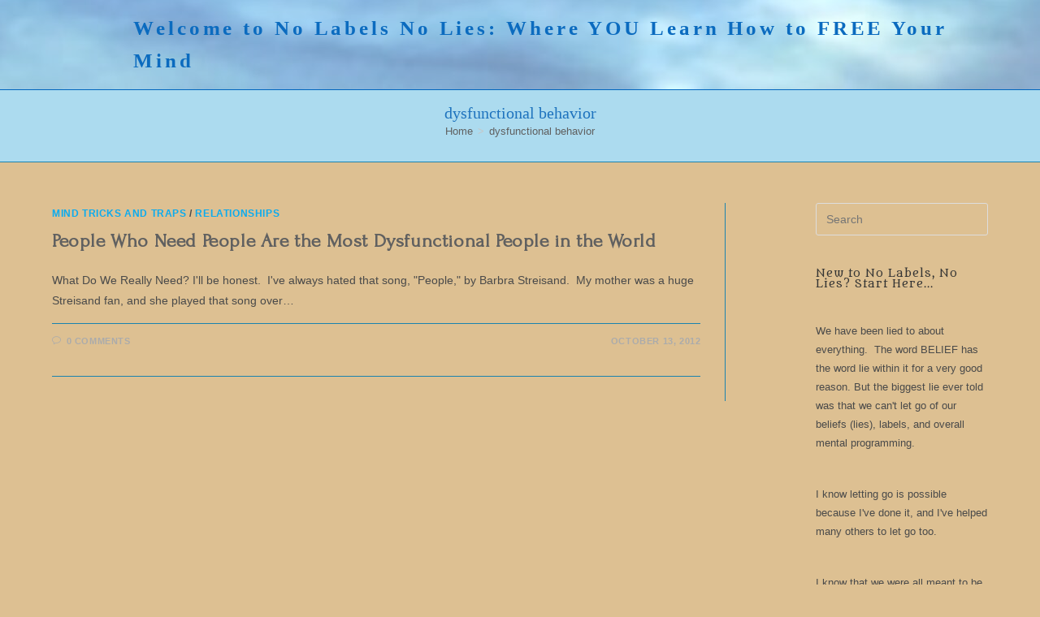

--- FILE ---
content_type: text/html; charset=UTF-8
request_url: https://nolabelsnolies.com/tag/dysfunctional-behavior/
body_size: 15647
content:
<!DOCTYPE html>
<html class="html" lang="en-US">
<head>
	<meta charset="UTF-8">
	<link rel="profile" href="https://gmpg.org/xfn/11">

	<title>dysfunctional behavior &#8211; Welcome to No Labels No Lies:   Where YOU Learn How to FREE Your Mind</title>
<meta name='robots' content='max-image-preview:large' />
<meta name="viewport" content="width=device-width, initial-scale=1"><link rel='dns-prefetch' href='//fonts.googleapis.com' />
<link rel="alternate" type="application/rss+xml" title="Welcome to No Labels No Lies:   Where YOU Learn How to FREE Your Mind &raquo; Feed" href="https://nolabelsnolies.com/feed/" />
<link rel="alternate" type="application/rss+xml" title="Welcome to No Labels No Lies:   Where YOU Learn How to FREE Your Mind &raquo; Comments Feed" href="https://nolabelsnolies.com/comments/feed/" />
<link rel="alternate" type="application/rss+xml" title="Welcome to No Labels No Lies:   Where YOU Learn How to FREE Your Mind &raquo; dysfunctional behavior Tag Feed" href="https://nolabelsnolies.com/tag/dysfunctional-behavior/feed/" />
<style id='wp-img-auto-sizes-contain-inline-css'>
img:is([sizes=auto i],[sizes^="auto," i]){contain-intrinsic-size:3000px 1500px}
/*# sourceURL=wp-img-auto-sizes-contain-inline-css */
</style>
<style id='wp-emoji-styles-inline-css'>

	img.wp-smiley, img.emoji {
		display: inline !important;
		border: none !important;
		box-shadow: none !important;
		height: 1em !important;
		width: 1em !important;
		margin: 0 0.07em !important;
		vertical-align: -0.1em !important;
		background: none !important;
		padding: 0 !important;
	}
/*# sourceURL=wp-emoji-styles-inline-css */
</style>
<link rel='stylesheet' id='wp-block-library-css' href='https://nolabelsnolies.com/wp-includes/css/dist/block-library/style.min.css?ver=6.9' media='all' />
<style id='wp-block-library-theme-inline-css'>
.wp-block-audio :where(figcaption){color:#555;font-size:13px;text-align:center}.is-dark-theme .wp-block-audio :where(figcaption){color:#ffffffa6}.wp-block-audio{margin:0 0 1em}.wp-block-code{border:1px solid #ccc;border-radius:4px;font-family:Menlo,Consolas,monaco,monospace;padding:.8em 1em}.wp-block-embed :where(figcaption){color:#555;font-size:13px;text-align:center}.is-dark-theme .wp-block-embed :where(figcaption){color:#ffffffa6}.wp-block-embed{margin:0 0 1em}.blocks-gallery-caption{color:#555;font-size:13px;text-align:center}.is-dark-theme .blocks-gallery-caption{color:#ffffffa6}:root :where(.wp-block-image figcaption){color:#555;font-size:13px;text-align:center}.is-dark-theme :root :where(.wp-block-image figcaption){color:#ffffffa6}.wp-block-image{margin:0 0 1em}.wp-block-pullquote{border-bottom:4px solid;border-top:4px solid;color:currentColor;margin-bottom:1.75em}.wp-block-pullquote :where(cite),.wp-block-pullquote :where(footer),.wp-block-pullquote__citation{color:currentColor;font-size:.8125em;font-style:normal;text-transform:uppercase}.wp-block-quote{border-left:.25em solid;margin:0 0 1.75em;padding-left:1em}.wp-block-quote cite,.wp-block-quote footer{color:currentColor;font-size:.8125em;font-style:normal;position:relative}.wp-block-quote:where(.has-text-align-right){border-left:none;border-right:.25em solid;padding-left:0;padding-right:1em}.wp-block-quote:where(.has-text-align-center){border:none;padding-left:0}.wp-block-quote.is-large,.wp-block-quote.is-style-large,.wp-block-quote:where(.is-style-plain){border:none}.wp-block-search .wp-block-search__label{font-weight:700}.wp-block-search__button{border:1px solid #ccc;padding:.375em .625em}:where(.wp-block-group.has-background){padding:1.25em 2.375em}.wp-block-separator.has-css-opacity{opacity:.4}.wp-block-separator{border:none;border-bottom:2px solid;margin-left:auto;margin-right:auto}.wp-block-separator.has-alpha-channel-opacity{opacity:1}.wp-block-separator:not(.is-style-wide):not(.is-style-dots){width:100px}.wp-block-separator.has-background:not(.is-style-dots){border-bottom:none;height:1px}.wp-block-separator.has-background:not(.is-style-wide):not(.is-style-dots){height:2px}.wp-block-table{margin:0 0 1em}.wp-block-table td,.wp-block-table th{word-break:normal}.wp-block-table :where(figcaption){color:#555;font-size:13px;text-align:center}.is-dark-theme .wp-block-table :where(figcaption){color:#ffffffa6}.wp-block-video :where(figcaption){color:#555;font-size:13px;text-align:center}.is-dark-theme .wp-block-video :where(figcaption){color:#ffffffa6}.wp-block-video{margin:0 0 1em}:root :where(.wp-block-template-part.has-background){margin-bottom:0;margin-top:0;padding:1.25em 2.375em}
/*# sourceURL=/wp-includes/css/dist/block-library/theme.min.css */
</style>
<style id='classic-theme-styles-inline-css'>
/*! This file is auto-generated */
.wp-block-button__link{color:#fff;background-color:#32373c;border-radius:9999px;box-shadow:none;text-decoration:none;padding:calc(.667em + 2px) calc(1.333em + 2px);font-size:1.125em}.wp-block-file__button{background:#32373c;color:#fff;text-decoration:none}
/*# sourceURL=/wp-includes/css/classic-themes.min.css */
</style>
<style id='global-styles-inline-css'>
:root{--wp--preset--aspect-ratio--square: 1;--wp--preset--aspect-ratio--4-3: 4/3;--wp--preset--aspect-ratio--3-4: 3/4;--wp--preset--aspect-ratio--3-2: 3/2;--wp--preset--aspect-ratio--2-3: 2/3;--wp--preset--aspect-ratio--16-9: 16/9;--wp--preset--aspect-ratio--9-16: 9/16;--wp--preset--color--black: #000000;--wp--preset--color--cyan-bluish-gray: #abb8c3;--wp--preset--color--white: #ffffff;--wp--preset--color--pale-pink: #f78da7;--wp--preset--color--vivid-red: #cf2e2e;--wp--preset--color--luminous-vivid-orange: #ff6900;--wp--preset--color--luminous-vivid-amber: #fcb900;--wp--preset--color--light-green-cyan: #7bdcb5;--wp--preset--color--vivid-green-cyan: #00d084;--wp--preset--color--pale-cyan-blue: #8ed1fc;--wp--preset--color--vivid-cyan-blue: #0693e3;--wp--preset--color--vivid-purple: #9b51e0;--wp--preset--gradient--vivid-cyan-blue-to-vivid-purple: linear-gradient(135deg,rgb(6,147,227) 0%,rgb(155,81,224) 100%);--wp--preset--gradient--light-green-cyan-to-vivid-green-cyan: linear-gradient(135deg,rgb(122,220,180) 0%,rgb(0,208,130) 100%);--wp--preset--gradient--luminous-vivid-amber-to-luminous-vivid-orange: linear-gradient(135deg,rgb(252,185,0) 0%,rgb(255,105,0) 100%);--wp--preset--gradient--luminous-vivid-orange-to-vivid-red: linear-gradient(135deg,rgb(255,105,0) 0%,rgb(207,46,46) 100%);--wp--preset--gradient--very-light-gray-to-cyan-bluish-gray: linear-gradient(135deg,rgb(238,238,238) 0%,rgb(169,184,195) 100%);--wp--preset--gradient--cool-to-warm-spectrum: linear-gradient(135deg,rgb(74,234,220) 0%,rgb(151,120,209) 20%,rgb(207,42,186) 40%,rgb(238,44,130) 60%,rgb(251,105,98) 80%,rgb(254,248,76) 100%);--wp--preset--gradient--blush-light-purple: linear-gradient(135deg,rgb(255,206,236) 0%,rgb(152,150,240) 100%);--wp--preset--gradient--blush-bordeaux: linear-gradient(135deg,rgb(254,205,165) 0%,rgb(254,45,45) 50%,rgb(107,0,62) 100%);--wp--preset--gradient--luminous-dusk: linear-gradient(135deg,rgb(255,203,112) 0%,rgb(199,81,192) 50%,rgb(65,88,208) 100%);--wp--preset--gradient--pale-ocean: linear-gradient(135deg,rgb(255,245,203) 0%,rgb(182,227,212) 50%,rgb(51,167,181) 100%);--wp--preset--gradient--electric-grass: linear-gradient(135deg,rgb(202,248,128) 0%,rgb(113,206,126) 100%);--wp--preset--gradient--midnight: linear-gradient(135deg,rgb(2,3,129) 0%,rgb(40,116,252) 100%);--wp--preset--font-size--small: 13px;--wp--preset--font-size--medium: 20px;--wp--preset--font-size--large: 36px;--wp--preset--font-size--x-large: 42px;--wp--preset--spacing--20: 0.44rem;--wp--preset--spacing--30: 0.67rem;--wp--preset--spacing--40: 1rem;--wp--preset--spacing--50: 1.5rem;--wp--preset--spacing--60: 2.25rem;--wp--preset--spacing--70: 3.38rem;--wp--preset--spacing--80: 5.06rem;--wp--preset--shadow--natural: 6px 6px 9px rgba(0, 0, 0, 0.2);--wp--preset--shadow--deep: 12px 12px 50px rgba(0, 0, 0, 0.4);--wp--preset--shadow--sharp: 6px 6px 0px rgba(0, 0, 0, 0.2);--wp--preset--shadow--outlined: 6px 6px 0px -3px rgb(255, 255, 255), 6px 6px rgb(0, 0, 0);--wp--preset--shadow--crisp: 6px 6px 0px rgb(0, 0, 0);}:where(.is-layout-flex){gap: 0.5em;}:where(.is-layout-grid){gap: 0.5em;}body .is-layout-flex{display: flex;}.is-layout-flex{flex-wrap: wrap;align-items: center;}.is-layout-flex > :is(*, div){margin: 0;}body .is-layout-grid{display: grid;}.is-layout-grid > :is(*, div){margin: 0;}:where(.wp-block-columns.is-layout-flex){gap: 2em;}:where(.wp-block-columns.is-layout-grid){gap: 2em;}:where(.wp-block-post-template.is-layout-flex){gap: 1.25em;}:where(.wp-block-post-template.is-layout-grid){gap: 1.25em;}.has-black-color{color: var(--wp--preset--color--black) !important;}.has-cyan-bluish-gray-color{color: var(--wp--preset--color--cyan-bluish-gray) !important;}.has-white-color{color: var(--wp--preset--color--white) !important;}.has-pale-pink-color{color: var(--wp--preset--color--pale-pink) !important;}.has-vivid-red-color{color: var(--wp--preset--color--vivid-red) !important;}.has-luminous-vivid-orange-color{color: var(--wp--preset--color--luminous-vivid-orange) !important;}.has-luminous-vivid-amber-color{color: var(--wp--preset--color--luminous-vivid-amber) !important;}.has-light-green-cyan-color{color: var(--wp--preset--color--light-green-cyan) !important;}.has-vivid-green-cyan-color{color: var(--wp--preset--color--vivid-green-cyan) !important;}.has-pale-cyan-blue-color{color: var(--wp--preset--color--pale-cyan-blue) !important;}.has-vivid-cyan-blue-color{color: var(--wp--preset--color--vivid-cyan-blue) !important;}.has-vivid-purple-color{color: var(--wp--preset--color--vivid-purple) !important;}.has-black-background-color{background-color: var(--wp--preset--color--black) !important;}.has-cyan-bluish-gray-background-color{background-color: var(--wp--preset--color--cyan-bluish-gray) !important;}.has-white-background-color{background-color: var(--wp--preset--color--white) !important;}.has-pale-pink-background-color{background-color: var(--wp--preset--color--pale-pink) !important;}.has-vivid-red-background-color{background-color: var(--wp--preset--color--vivid-red) !important;}.has-luminous-vivid-orange-background-color{background-color: var(--wp--preset--color--luminous-vivid-orange) !important;}.has-luminous-vivid-amber-background-color{background-color: var(--wp--preset--color--luminous-vivid-amber) !important;}.has-light-green-cyan-background-color{background-color: var(--wp--preset--color--light-green-cyan) !important;}.has-vivid-green-cyan-background-color{background-color: var(--wp--preset--color--vivid-green-cyan) !important;}.has-pale-cyan-blue-background-color{background-color: var(--wp--preset--color--pale-cyan-blue) !important;}.has-vivid-cyan-blue-background-color{background-color: var(--wp--preset--color--vivid-cyan-blue) !important;}.has-vivid-purple-background-color{background-color: var(--wp--preset--color--vivid-purple) !important;}.has-black-border-color{border-color: var(--wp--preset--color--black) !important;}.has-cyan-bluish-gray-border-color{border-color: var(--wp--preset--color--cyan-bluish-gray) !important;}.has-white-border-color{border-color: var(--wp--preset--color--white) !important;}.has-pale-pink-border-color{border-color: var(--wp--preset--color--pale-pink) !important;}.has-vivid-red-border-color{border-color: var(--wp--preset--color--vivid-red) !important;}.has-luminous-vivid-orange-border-color{border-color: var(--wp--preset--color--luminous-vivid-orange) !important;}.has-luminous-vivid-amber-border-color{border-color: var(--wp--preset--color--luminous-vivid-amber) !important;}.has-light-green-cyan-border-color{border-color: var(--wp--preset--color--light-green-cyan) !important;}.has-vivid-green-cyan-border-color{border-color: var(--wp--preset--color--vivid-green-cyan) !important;}.has-pale-cyan-blue-border-color{border-color: var(--wp--preset--color--pale-cyan-blue) !important;}.has-vivid-cyan-blue-border-color{border-color: var(--wp--preset--color--vivid-cyan-blue) !important;}.has-vivid-purple-border-color{border-color: var(--wp--preset--color--vivid-purple) !important;}.has-vivid-cyan-blue-to-vivid-purple-gradient-background{background: var(--wp--preset--gradient--vivid-cyan-blue-to-vivid-purple) !important;}.has-light-green-cyan-to-vivid-green-cyan-gradient-background{background: var(--wp--preset--gradient--light-green-cyan-to-vivid-green-cyan) !important;}.has-luminous-vivid-amber-to-luminous-vivid-orange-gradient-background{background: var(--wp--preset--gradient--luminous-vivid-amber-to-luminous-vivid-orange) !important;}.has-luminous-vivid-orange-to-vivid-red-gradient-background{background: var(--wp--preset--gradient--luminous-vivid-orange-to-vivid-red) !important;}.has-very-light-gray-to-cyan-bluish-gray-gradient-background{background: var(--wp--preset--gradient--very-light-gray-to-cyan-bluish-gray) !important;}.has-cool-to-warm-spectrum-gradient-background{background: var(--wp--preset--gradient--cool-to-warm-spectrum) !important;}.has-blush-light-purple-gradient-background{background: var(--wp--preset--gradient--blush-light-purple) !important;}.has-blush-bordeaux-gradient-background{background: var(--wp--preset--gradient--blush-bordeaux) !important;}.has-luminous-dusk-gradient-background{background: var(--wp--preset--gradient--luminous-dusk) !important;}.has-pale-ocean-gradient-background{background: var(--wp--preset--gradient--pale-ocean) !important;}.has-electric-grass-gradient-background{background: var(--wp--preset--gradient--electric-grass) !important;}.has-midnight-gradient-background{background: var(--wp--preset--gradient--midnight) !important;}.has-small-font-size{font-size: var(--wp--preset--font-size--small) !important;}.has-medium-font-size{font-size: var(--wp--preset--font-size--medium) !important;}.has-large-font-size{font-size: var(--wp--preset--font-size--large) !important;}.has-x-large-font-size{font-size: var(--wp--preset--font-size--x-large) !important;}
:where(.wp-block-post-template.is-layout-flex){gap: 1.25em;}:where(.wp-block-post-template.is-layout-grid){gap: 1.25em;}
:where(.wp-block-term-template.is-layout-flex){gap: 1.25em;}:where(.wp-block-term-template.is-layout-grid){gap: 1.25em;}
:where(.wp-block-columns.is-layout-flex){gap: 2em;}:where(.wp-block-columns.is-layout-grid){gap: 2em;}
:root :where(.wp-block-pullquote){font-size: 1.5em;line-height: 1.6;}
/*# sourceURL=global-styles-inline-css */
</style>
<link rel='stylesheet' id='font-awesome-css' href='https://nolabelsnolies.com/wp-content/themes/oceanwp/assets/fonts/fontawesome/css/all.min.css?ver=6.7.2' media='all' />
<link rel='stylesheet' id='simple-line-icons-css' href='https://nolabelsnolies.com/wp-content/themes/oceanwp/assets/css/third/simple-line-icons.min.css?ver=2.4.0' media='all' />
<link rel='stylesheet' id='oceanwp-style-css' href='https://nolabelsnolies.com/wp-content/themes/oceanwp/assets/css/style.min.css?ver=4.1.4' media='all' />
<link rel='stylesheet' id='oceanwp-google-font-forum-css' href='//fonts.googleapis.com/css?family=Forum%3A100%2C200%2C300%2C400%2C500%2C600%2C700%2C800%2C900%2C100i%2C200i%2C300i%2C400i%2C500i%2C600i%2C700i%2C800i%2C900i&#038;subset=latin&#038;display=swap&#038;ver=6.9' media='all' />
<link rel='stylesheet' id='oceanwp-google-font-metamorphous-css' href='//fonts.googleapis.com/css?family=Metamorphous%3A100%2C200%2C300%2C400%2C500%2C600%2C700%2C800%2C900%2C100i%2C200i%2C300i%2C400i%2C500i%2C600i%2C700i%2C800i%2C900i&#038;subset=latin&#038;display=swap&#038;ver=6.9' media='all' />
<script src="https://nolabelsnolies.com/wp-includes/js/jquery/jquery.min.js?ver=3.7.1" id="jquery-core-js"></script>
<script src="https://nolabelsnolies.com/wp-includes/js/jquery/jquery-migrate.min.js?ver=3.4.1" id="jquery-migrate-js"></script>
<link rel="https://api.w.org/" href="https://nolabelsnolies.com/wp-json/" /><link rel="alternate" title="JSON" type="application/json" href="https://nolabelsnolies.com/wp-json/wp/v2/tags/100" /><link rel="EditURI" type="application/rsd+xml" title="RSD" href="https://nolabelsnolies.com/xmlrpc.php?rsd" />
<meta name="generator" content="WordPress 6.9" />
<meta name="generator" content="Elementor 3.34.1; features: additional_custom_breakpoints; settings: css_print_method-external, google_font-enabled, font_display-auto">
			<style>
				.e-con.e-parent:nth-of-type(n+4):not(.e-lazyloaded):not(.e-no-lazyload),
				.e-con.e-parent:nth-of-type(n+4):not(.e-lazyloaded):not(.e-no-lazyload) * {
					background-image: none !important;
				}
				@media screen and (max-height: 1024px) {
					.e-con.e-parent:nth-of-type(n+3):not(.e-lazyloaded):not(.e-no-lazyload),
					.e-con.e-parent:nth-of-type(n+3):not(.e-lazyloaded):not(.e-no-lazyload) * {
						background-image: none !important;
					}
				}
				@media screen and (max-height: 640px) {
					.e-con.e-parent:nth-of-type(n+2):not(.e-lazyloaded):not(.e-no-lazyload),
					.e-con.e-parent:nth-of-type(n+2):not(.e-lazyloaded):not(.e-no-lazyload) * {
						background-image: none !important;
					}
				}
			</style>
			<link rel="icon" href="https://nolabelsnolies.com/wp-content/uploads/2022/09/cropped-IMG_FE27FD1F8982-1-32x32.jpeg" sizes="32x32" />
<link rel="icon" href="https://nolabelsnolies.com/wp-content/uploads/2022/09/cropped-IMG_FE27FD1F8982-1-192x192.jpeg" sizes="192x192" />
<link rel="apple-touch-icon" href="https://nolabelsnolies.com/wp-content/uploads/2022/09/cropped-IMG_FE27FD1F8982-1-180x180.jpeg" />
<meta name="msapplication-TileImage" content="https://nolabelsnolies.com/wp-content/uploads/2022/09/cropped-IMG_FE27FD1F8982-1-270x270.jpeg" />
<!-- OceanWP CSS -->
<style type="text/css">
/* Colors */a:hover,a.light:hover,.theme-heading .text::before,.theme-heading .text::after,#top-bar-content >a:hover,#top-bar-social li.oceanwp-email a:hover,#site-navigation-wrap .dropdown-menu >li >a:hover,#site-header.medium-header #medium-searchform button:hover,.oceanwp-mobile-menu-icon a:hover,.blog-entry.post .blog-entry-header .entry-title a:hover,.blog-entry.post .blog-entry-readmore a:hover,.blog-entry.thumbnail-entry .blog-entry-category a,ul.meta li a:hover,.dropcap,.single nav.post-navigation .nav-links .title,body .related-post-title a:hover,body #wp-calendar caption,body .contact-info-widget.default i,body .contact-info-widget.big-icons i,body .custom-links-widget .oceanwp-custom-links li a:hover,body .custom-links-widget .oceanwp-custom-links li a:hover:before,body .posts-thumbnails-widget li a:hover,body .social-widget li.oceanwp-email a:hover,.comment-author .comment-meta .comment-reply-link,#respond #cancel-comment-reply-link:hover,#footer-widgets .footer-box a:hover,#footer-bottom a:hover,#footer-bottom #footer-bottom-menu a:hover,.sidr a:hover,.sidr-class-dropdown-toggle:hover,.sidr-class-menu-item-has-children.active >a,.sidr-class-menu-item-has-children.active >a >.sidr-class-dropdown-toggle,input[type=checkbox]:checked:before{color:#0babef}.single nav.post-navigation .nav-links .title .owp-icon use,.blog-entry.post .blog-entry-readmore a:hover .owp-icon use,body .contact-info-widget.default .owp-icon use,body .contact-info-widget.big-icons .owp-icon use{stroke:#0babef}input[type="button"],input[type="reset"],input[type="submit"],button[type="submit"],.button,#site-navigation-wrap .dropdown-menu >li.btn >a >span,.thumbnail:hover i,.thumbnail:hover .link-post-svg-icon,.post-quote-content,.omw-modal .omw-close-modal,body .contact-info-widget.big-icons li:hover i,body .contact-info-widget.big-icons li:hover .owp-icon,body div.wpforms-container-full .wpforms-form input[type=submit],body div.wpforms-container-full .wpforms-form button[type=submit],body div.wpforms-container-full .wpforms-form .wpforms-page-button,.woocommerce-cart .wp-element-button,.woocommerce-checkout .wp-element-button,.wp-block-button__link{background-color:#0babef}.widget-title{border-color:#0babef}blockquote{border-color:#0babef}.wp-block-quote{border-color:#0babef}#searchform-dropdown{border-color:#0babef}.dropdown-menu .sub-menu{border-color:#0babef}.blog-entry.large-entry .blog-entry-readmore a:hover{border-color:#0babef}.oceanwp-newsletter-form-wrap input[type="email"]:focus{border-color:#0babef}.social-widget li.oceanwp-email a:hover{border-color:#0babef}#respond #cancel-comment-reply-link:hover{border-color:#0babef}body .contact-info-widget.big-icons li:hover i{border-color:#0babef}body .contact-info-widget.big-icons li:hover .owp-icon{border-color:#0babef}#footer-widgets .oceanwp-newsletter-form-wrap input[type="email"]:focus{border-color:#0babef}table th,table td,hr,.content-area,body.content-left-sidebar #content-wrap .content-area,.content-left-sidebar .content-area,#top-bar-wrap,#site-header,#site-header.top-header #search-toggle,.dropdown-menu ul li,.centered-minimal-page-header,.blog-entry.post,.blog-entry.grid-entry .blog-entry-inner,.blog-entry.thumbnail-entry .blog-entry-bottom,.single-post .entry-title,.single .entry-share-wrap .entry-share,.single .entry-share,.single .entry-share ul li a,.single nav.post-navigation,.single nav.post-navigation .nav-links .nav-previous,#author-bio,#author-bio .author-bio-avatar,#author-bio .author-bio-social li a,#related-posts,#comments,.comment-body,#respond #cancel-comment-reply-link,#blog-entries .type-page,.page-numbers a,.page-numbers span:not(.elementor-screen-only),.page-links span,body #wp-calendar caption,body #wp-calendar th,body #wp-calendar tbody,body .contact-info-widget.default i,body .contact-info-widget.big-icons i,body .contact-info-widget.big-icons .owp-icon,body .contact-info-widget.default .owp-icon,body .posts-thumbnails-widget li,body .tagcloud a{border-color:#1a83af}body,.separate-layout,.has-parallax-footer:not(.separate-layout) #main{background-color:#ddc092}a{color:#606060}a .owp-icon use{stroke:#606060}body .theme-button,body input[type="submit"],body button[type="submit"],body button,body .button,body div.wpforms-container-full .wpforms-form input[type=submit],body div.wpforms-container-full .wpforms-form button[type=submit],body div.wpforms-container-full .wpforms-form .wpforms-page-button,.woocommerce-cart .wp-element-button,.woocommerce-checkout .wp-element-button,.wp-block-button__link{border-color:#ffffff}body .theme-button:hover,body input[type="submit"]:hover,body button[type="submit"]:hover,body button:hover,body .button:hover,body div.wpforms-container-full .wpforms-form input[type=submit]:hover,body div.wpforms-container-full .wpforms-form input[type=submit]:active,body div.wpforms-container-full .wpforms-form button[type=submit]:hover,body div.wpforms-container-full .wpforms-form button[type=submit]:active,body div.wpforms-container-full .wpforms-form .wpforms-page-button:hover,body div.wpforms-container-full .wpforms-form .wpforms-page-button:active,.woocommerce-cart .wp-element-button:hover,.woocommerce-checkout .wp-element-button:hover,.wp-block-button__link:hover{border-color:#ffffff}.page-header .page-header-title,.page-header.background-image-page-header .page-header-title{color:#1e73be}h1,h2,h3,h4,h5,h6,.theme-heading,.widget-title,.oceanwp-widget-recent-posts-title,.comment-reply-title,.entry-title,.sidebar-box .widget-title{color:#333333}/* OceanWP Style Settings CSS */.container{width:1921px}@media only screen and (min-width:960px){.widget-area,.content-left-sidebar .widget-area{width:21%}}.theme-button,input[type="submit"],button[type="submit"],button,.button,body div.wpforms-container-full .wpforms-form input[type=submit],body div.wpforms-container-full .wpforms-form button[type=submit],body div.wpforms-container-full .wpforms-form .wpforms-page-button{border-style:solid}.theme-button,input[type="submit"],button[type="submit"],button,.button,body div.wpforms-container-full .wpforms-form input[type=submit],body div.wpforms-container-full .wpforms-form button[type=submit],body div.wpforms-container-full .wpforms-form .wpforms-page-button{border-width:1px}form input[type="text"],form input[type="password"],form input[type="email"],form input[type="url"],form input[type="date"],form input[type="month"],form input[type="time"],form input[type="datetime"],form input[type="datetime-local"],form input[type="week"],form input[type="number"],form input[type="search"],form input[type="tel"],form input[type="color"],form select,form textarea,.woocommerce .woocommerce-checkout .select2-container--default .select2-selection--single{border-style:solid}body div.wpforms-container-full .wpforms-form input[type=date],body div.wpforms-container-full .wpforms-form input[type=datetime],body div.wpforms-container-full .wpforms-form input[type=datetime-local],body div.wpforms-container-full .wpforms-form input[type=email],body div.wpforms-container-full .wpforms-form input[type=month],body div.wpforms-container-full .wpforms-form input[type=number],body div.wpforms-container-full .wpforms-form input[type=password],body div.wpforms-container-full .wpforms-form input[type=range],body div.wpforms-container-full .wpforms-form input[type=search],body div.wpforms-container-full .wpforms-form input[type=tel],body div.wpforms-container-full .wpforms-form input[type=text],body div.wpforms-container-full .wpforms-form input[type=time],body div.wpforms-container-full .wpforms-form input[type=url],body div.wpforms-container-full .wpforms-form input[type=week],body div.wpforms-container-full .wpforms-form select,body div.wpforms-container-full .wpforms-form textarea{border-style:solid}form input[type="text"],form input[type="password"],form input[type="email"],form input[type="url"],form input[type="date"],form input[type="month"],form input[type="time"],form input[type="datetime"],form input[type="datetime-local"],form input[type="week"],form input[type="number"],form input[type="search"],form input[type="tel"],form input[type="color"],form select,form textarea{border-radius:3px}body div.wpforms-container-full .wpforms-form input[type=date],body div.wpforms-container-full .wpforms-form input[type=datetime],body div.wpforms-container-full .wpforms-form input[type=datetime-local],body div.wpforms-container-full .wpforms-form input[type=email],body div.wpforms-container-full .wpforms-form input[type=month],body div.wpforms-container-full .wpforms-form input[type=number],body div.wpforms-container-full .wpforms-form input[type=password],body div.wpforms-container-full .wpforms-form input[type=range],body div.wpforms-container-full .wpforms-form input[type=search],body div.wpforms-container-full .wpforms-form input[type=tel],body div.wpforms-container-full .wpforms-form input[type=text],body div.wpforms-container-full .wpforms-form input[type=time],body div.wpforms-container-full .wpforms-form input[type=url],body div.wpforms-container-full .wpforms-form input[type=week],body div.wpforms-container-full .wpforms-form select,body div.wpforms-container-full .wpforms-form textarea{border-radius:3px}#scroll-top{bottom:25px}#scroll-top{width:41px;height:41px;line-height:41px}.page-header,.has-transparent-header .page-header{padding:14px 0 14px 0}/* Header */#site-logo #site-logo-inner,.oceanwp-social-menu .social-menu-inner,#site-header.full_screen-header .menu-bar-inner,.after-header-content .after-header-content-inner{height:110px}#site-navigation-wrap .dropdown-menu >li >a,#site-navigation-wrap .dropdown-menu >li >span.opl-logout-link,.oceanwp-mobile-menu-icon a,.mobile-menu-close,.after-header-content-inner >a{line-height:110px}#site-header-inner{padding:0 0 0 100px}#site-header,.has-transparent-header .is-sticky #site-header,.has-vh-transparent .is-sticky #site-header.vertical-header,#searchform-header-replace{background-color:#ddc092}#site-header.has-header-media .overlay-header-media{background-color:rgba(255,255,255,0.33)}#site-header{border-color:#0166bf}/* Header Image CSS */#site-header{background-image:url(https://nolabelsnolies.com/wp-content/uploads/2012/09/cropped-cropped-clouds-sky-bolgspot-header.jpg);background-position:center center}/* Topbar */#top-bar{padding:3px 0 3px 0}#top-bar-wrap,.oceanwp-top-bar-sticky{background-color:#77cbef}#top-bar-wrap{border-color:#1e73be}#top-bar-wrap,#top-bar-content strong{color:#1e73be}/* Blog CSS */.ocean-single-post-header ul.meta-item li a:hover{color:#333333}.page-header{background-color:#acdbef}/* Typography */body{font-size:14px;line-height:1.8}h1,h2,h3,h4,h5,h6,.theme-heading,.widget-title,.oceanwp-widget-recent-posts-title,.comment-reply-title,.entry-title,.sidebar-box .widget-title{font-family:Forum;line-height:1.3;font-weight:400}h1{font-family:Metamorphous;font-size:20px;line-height:1.5;letter-spacing:2px;font-weight:400}h2{font-family:Metamorphous;font-size:20px;line-height:1.4;font-weight:500}h3{font-size:18px;line-height:1.4}h4{font-size:17px;line-height:1.4}h5{font-size:14px;line-height:1.4}h6{font-size:15px;line-height:1.4}.page-header .page-header-title,.page-header.background-image-page-header .page-header-title{font-family:Bookman Old Style,serif;font-size:20px;line-height:1.4;font-weight:500}.page-header .page-subheading{font-size:15px;line-height:1.8}.site-breadcrumbs,.site-breadcrumbs a{font-size:13px;line-height:1.4}#top-bar-content,#top-bar-social-alt{font-size:12px;line-height:1.8;font-weight:800}#site-logo a.site-logo-text{font-family:Bookman Old Style,serif;font-size:25px;line-height:1.6;letter-spacing:3.9px;font-weight:700}#site-navigation-wrap .dropdown-menu >li >a,#site-header.full_screen-header .fs-dropdown-menu >li >a,#site-header.top-header #site-navigation-wrap .dropdown-menu >li >a,#site-header.center-header #site-navigation-wrap .dropdown-menu >li >a,#site-header.medium-header #site-navigation-wrap .dropdown-menu >li >a,.oceanwp-mobile-menu-icon a{letter-spacing:.7px}.dropdown-menu ul li a.menu-link,#site-header.full_screen-header .fs-dropdown-menu ul.sub-menu li a{font-size:12px;line-height:1.2;letter-spacing:.6px}.sidr-class-dropdown-menu li a,a.sidr-class-toggle-sidr-close,#mobile-dropdown ul li a,body #mobile-fullscreen ul li a{font-size:15px;line-height:1.8}.blog-entry.post .blog-entry-header .entry-title a{font-size:24px;line-height:1.4}.ocean-single-post-header .single-post-title{font-size:34px;line-height:1.4;letter-spacing:.6px}.ocean-single-post-header ul.meta-item li,.ocean-single-post-header ul.meta-item li a{font-size:13px;line-height:1.4;letter-spacing:.6px}.ocean-single-post-header .post-author-name,.ocean-single-post-header .post-author-name a{font-size:14px;line-height:1.4;letter-spacing:.6px}.ocean-single-post-header .post-author-description{font-size:12px;line-height:1.4;letter-spacing:.6px}.single-post .entry-title{line-height:1.4;letter-spacing:.6px}.single-post ul.meta li,.single-post ul.meta li a{font-size:14px;line-height:1.4;letter-spacing:.6px}.sidebar-box .widget-title,.sidebar-box.widget_block .wp-block-heading{font-size:13px;line-height:1;letter-spacing:1px}#footer-widgets .footer-box .widget-title{font-size:13px;line-height:1;letter-spacing:1px}#footer-bottom #copyright{font-size:12px;line-height:1}#footer-bottom #footer-bottom-menu{font-size:12px;line-height:1}.woocommerce-store-notice.demo_store{line-height:2;letter-spacing:1.5px}.demo_store .woocommerce-store-notice__dismiss-link{line-height:2;letter-spacing:1.5px}.woocommerce ul.products li.product li.title h2,.woocommerce ul.products li.product li.title a{font-size:14px;line-height:1.5}.woocommerce ul.products li.product li.category,.woocommerce ul.products li.product li.category a{font-size:12px;line-height:1}.woocommerce ul.products li.product .price{font-size:18px;line-height:1}.woocommerce ul.products li.product .button,.woocommerce ul.products li.product .product-inner .added_to_cart{font-size:12px;line-height:1.5;letter-spacing:1px}.woocommerce ul.products li.owp-woo-cond-notice span,.woocommerce ul.products li.owp-woo-cond-notice a{font-size:16px;line-height:1;letter-spacing:1px;font-weight:600;text-transform:capitalize}.woocommerce div.product .product_title{font-size:24px;line-height:1.4;letter-spacing:.6px}.woocommerce div.product p.price{font-size:36px;line-height:1}.woocommerce .owp-btn-normal .summary form button.button,.woocommerce .owp-btn-big .summary form button.button,.woocommerce .owp-btn-very-big .summary form button.button{font-size:12px;line-height:1.5;letter-spacing:1px;text-transform:uppercase}.woocommerce div.owp-woo-single-cond-notice span,.woocommerce div.owp-woo-single-cond-notice a{font-size:18px;line-height:2;letter-spacing:1.5px;font-weight:600;text-transform:capitalize}
</style></head>

<body data-rsssl=1 class="archive tag tag-dysfunctional-behavior tag-100 wp-embed-responsive wp-theme-oceanwp oceanwp-theme dropdown-mobile default-breakpoint has-sidebar content-right-sidebar has-breadcrumbs elementor-default elementor-kit-4852" itemscope="itemscope" itemtype="https://schema.org/Blog">

	
	
	<div id="outer-wrap" class="site clr">

		<a class="skip-link screen-reader-text" href="#main">Skip to content</a>

		
		<div id="wrap" class="clr">

			
			
<header id="site-header" class="minimal-header has-header-media clr" data-height="110" itemscope="itemscope" itemtype="https://schema.org/WPHeader" role="banner">

	
					
			<div id="site-header-inner" class="clr container">

				
				

<div id="site-logo" class="clr" itemscope itemtype="https://schema.org/Brand" >

	
	<div id="site-logo-inner" class="clr">

						<a href="https://nolabelsnolies.com/" rel="home" class="site-title site-logo-text"  style=color:#0b6bbf;>Welcome to No Labels No Lies:   Where YOU Learn How to FREE Your Mind</a>
				
	</div><!-- #site-logo-inner -->

	
	
</div><!-- #site-logo -->


				
			</div><!-- #site-header-inner -->

			
<div id="mobile-dropdown" class="clr" >

	<nav class="clr" itemscope="itemscope" itemtype="https://schema.org/SiteNavigationElement">

		
<div id="mobile-menu-search" class="clr">
	<form aria-label="Search this website" method="get" action="https://nolabelsnolies.com/" class="mobile-searchform">
		<input aria-label="Insert search query" value="" class="field" id="ocean-mobile-search-1" type="search" name="s" autocomplete="off" placeholder="Search" />
		<button aria-label="Submit search" type="submit" class="searchform-submit">
			<i class=" icon-magnifier" aria-hidden="true" role="img"></i>		</button>
					</form>
</div><!-- .mobile-menu-search -->

	</nav>

</div>

			
			
					<div class="overlay-header-media"></div>
			
		
</header><!-- #site-header -->


			
			<main id="main" class="site-main clr"  role="main">

				

<header class="page-header centered-minimal-page-header">

	
	<div class="container clr page-header-inner">

		
			<h3 class="page-header-title clr" itemprop="headline">dysfunctional behavior</h3>

			
		
		<nav role="navigation" aria-label="Breadcrumbs" class="site-breadcrumbs clr position-"><ol class="trail-items" itemscope itemtype="http://schema.org/BreadcrumbList"><meta name="numberOfItems" content="2" /><meta name="itemListOrder" content="Ascending" /><li class="trail-item trail-begin" itemprop="itemListElement" itemscope itemtype="https://schema.org/ListItem"><a href="https://nolabelsnolies.com" rel="home" aria-label="Home" itemprop="item"><span itemprop="name"><span class="breadcrumb-home">Home</span></span></a><span class="breadcrumb-sep">></span><meta itemprop="position" content="1" /></li><li class="trail-item trail-end" itemprop="itemListElement" itemscope itemtype="https://schema.org/ListItem"><span itemprop="name"><a href="https://nolabelsnolies.com/tag/dysfunctional-behavior/">dysfunctional behavior</a></span><meta itemprop="position" content="2" /></li></ol></nav>
	</div><!-- .page-header-inner -->

	
	
</header><!-- .page-header -->


	
	<div id="content-wrap" class="container clr">

		
		<div id="primary" class="content-area clr">

			
			<div id="content" class="site-content clr">

				
										<div id="blog-entries" class="entries clr tablet-col tablet-2-col mobile-col mobile-1-col">

							
							
								
								
<article id="post-334" class="blog-entry clr no-featured-image thumbnail-entry post-334 post type-post status-publish format-standard hentry category-mind-tricks category-relationships tag-beliefs tag-caretaking-is-not-love tag-codependence tag-dysfunctional-behavior tag-enabling-is-not-love tag-guilt tag-healing-codependence tag-letting-go tag-mental-healing tag-mind-trap tag-neediness tag-needy-people tag-people-who-need-people tag-selfish tag-shame tag-you-complete-me entry">

	<div class="blog-entry-inner clr left-position center">

		
		<div class="blog-entry-content">

			
	<div class="blog-entry-category clr">
		<a href="https://nolabelsnolies.com/category/mind-tricks/" rel="category tag">Mind Tricks and Traps</a> / <a href="https://nolabelsnolies.com/category/relationships/" rel="category tag">Relationships</a>	</div>

	

<header class="blog-entry-header clr">
	<h3 class="blog-entry-title entry-title">
		<a href="https://nolabelsnolies.com/people-who-need-people-are-the-most-dysfunctional-people-in-the-world/"  rel="bookmark">People Who Need People Are the Most Dysfunctional People in the World</a>
	</h3><!-- .blog-entry-title -->
</header><!-- .blog-entry-header -->



<div class="blog-entry-summary clr" itemprop="text">

	
		<p>
			What Do We Really Need? I'll be honest.  I've always hated that song, "People," by Barbra Streisand.  My mother was a huge Streisand fan, and she played that song over&hellip;		</p>

		
</div><!-- .blog-entry-summary -->


			<div class="blog-entry-bottom clr">

				
	<div class="blog-entry-comments clr">
		<i class=" icon-bubble" aria-hidden="true" role="img"></i><a href="https://nolabelsnolies.com/people-who-need-people-are-the-most-dysfunctional-people-in-the-world/#respond" class="comments-link" >0 Comments</a>	</div>

	
	<div class="blog-entry-date clr">
		October 13, 2012	</div>

	
			</div><!-- .blog-entry-bottom -->

		</div><!-- .blog-entry-content -->

		
		
	</div><!-- .blog-entry-inner -->

</article><!-- #post-## -->

								
							
						</div><!-- #blog-entries -->

							
					
				
			</div><!-- #content -->

			
		</div><!-- #primary -->

		

<aside id="right-sidebar" class="sidebar-container widget-area sidebar-primary" itemscope="itemscope" itemtype="https://schema.org/WPSideBar" role="complementary" aria-label="Primary Sidebar">

	
	<div id="right-sidebar-inner" class="clr">

		<div id="search-2" class="sidebar-box widget_search clr">
<form aria-label="Search this website" role="search" method="get" class="searchform" action="https://nolabelsnolies.com/">	
	<input aria-label="Insert search query" type="search" id="ocean-search-form-2" class="field" autocomplete="off" placeholder="Search" name="s">
		</form>
</div><div id="block-6" class="sidebar-box widget_block clr">
<h2 class="wp-block-heading">New to No Labels, No Lies? Start Here...</h2>
</div><div id="block-56" class="sidebar-box widget_block widget_text clr">
<p>We have been lied to about everything. &nbsp;The word BELIEF has the word lie within it for a very good reason.  But the biggest lie ever told was that we can't let go of our beliefs (lies), labels, and overall mental programming. &nbsp;</p>
</div><div id="block-57" class="sidebar-box widget_block widget_text clr">
<p>I know letting go is possible because I've done it, and I've helped many others to let go too.</p>
</div><div id="block-39" class="sidebar-box widget_block widget_text clr">
<p>I know that we were all meant to be free. &nbsp;We were meant to be the creators of our own lives. &nbsp;We were all born good, spiritual, and filled with unconditional love. No Labels, No Lies is about freeing our minds completely from beliefs, judgments, rules, and false desires. &nbsp;</p>
</div><div id="block-40" class="sidebar-box widget_block widget_text clr">
<p>I researched the mind, psychology, the occult, spirituality, and all religions for many years; I was looking for what I <strong>knew</strong> to be true.  But I couldn't find what I was looking for.  Then, I discovered how to decode old myths, spiritual texts, and original stories.  It wasn't that the truth was hidden from us; it was that our minds had changed so that we couldn't receive the message of the truly wise ones from the past.  We weren't using our mind as it was designed.  I discovered the Gateway To Gold; I found the way to return to Eden, which is a perspective (not a place).  </p>
</div><div id="block-14" class="sidebar-box widget_block widget_text clr">
<p>No Labels No Lies is based on my own direct experience and my extensive decoding of ancient texts and stories. &nbsp;Nothing I write is channeled or psychic. &nbsp;My articles are all grounded in reality. &nbsp;What I write is original; I didn't learn this from anyone else. It all comes from decoding stories and letting go myself.  </p>
</div><div id="block-58" class="sidebar-box widget_block widget_text clr">
<p>If you are new to this website, you'll want to start with the older articles and move forward in time. &nbsp;Blogs tend to work backwards. &nbsp;The concepts and techniques that I present build over time. &nbsp;So you will find the oldest articles to be simpler and easier to apply, but they are no less important.  If you scan below to the archives, you can access the oldest articles very quickly.  </p>
</div><div id="block-45" class="sidebar-box widget_block widget_text clr">
<p>There is additional, more detailed information on many topics on my other website: <a rel="noopener" href="https://gatewaytogold.com" target="_blank">https://gatewaytogold.com</a>.  That material is also free.  If you find that initiation is something you really want to pursue, then you can check out the <a rel="noreferrer noopener" href="https://gatewaytogold.com/gold-circle-membership/" target="_blank">Gold Circle Membership</a>.  But either way, you should start with this free material.  </p>
</div><div id="archives-2" class="sidebar-box widget_archive clr"><h4 class="widget-title">Archives</h4>
			<ul>
					<li><a href='https://nolabelsnolies.com/2025/09/'>September 2025</a></li>
	<li><a href='https://nolabelsnolies.com/2024/10/'>October 2024</a></li>
	<li><a href='https://nolabelsnolies.com/2024/09/'>September 2024</a></li>
	<li><a href='https://nolabelsnolies.com/2024/06/'>June 2024</a></li>
	<li><a href='https://nolabelsnolies.com/2024/04/'>April 2024</a></li>
	<li><a href='https://nolabelsnolies.com/2015/04/'>April 2015</a></li>
	<li><a href='https://nolabelsnolies.com/2015/03/'>March 2015</a></li>
	<li><a href='https://nolabelsnolies.com/2015/02/'>February 2015</a></li>
	<li><a href='https://nolabelsnolies.com/2015/01/'>January 2015</a></li>
	<li><a href='https://nolabelsnolies.com/2014/12/'>December 2014</a></li>
	<li><a href='https://nolabelsnolies.com/2014/11/'>November 2014</a></li>
	<li><a href='https://nolabelsnolies.com/2014/10/'>October 2014</a></li>
	<li><a href='https://nolabelsnolies.com/2014/09/'>September 2014</a></li>
	<li><a href='https://nolabelsnolies.com/2014/08/'>August 2014</a></li>
	<li><a href='https://nolabelsnolies.com/2014/07/'>July 2014</a></li>
	<li><a href='https://nolabelsnolies.com/2014/06/'>June 2014</a></li>
	<li><a href='https://nolabelsnolies.com/2014/05/'>May 2014</a></li>
	<li><a href='https://nolabelsnolies.com/2014/04/'>April 2014</a></li>
	<li><a href='https://nolabelsnolies.com/2014/03/'>March 2014</a></li>
	<li><a href='https://nolabelsnolies.com/2014/02/'>February 2014</a></li>
	<li><a href='https://nolabelsnolies.com/2014/01/'>January 2014</a></li>
	<li><a href='https://nolabelsnolies.com/2013/12/'>December 2013</a></li>
	<li><a href='https://nolabelsnolies.com/2013/11/'>November 2013</a></li>
	<li><a href='https://nolabelsnolies.com/2013/10/'>October 2013</a></li>
	<li><a href='https://nolabelsnolies.com/2013/09/'>September 2013</a></li>
	<li><a href='https://nolabelsnolies.com/2013/08/'>August 2013</a></li>
	<li><a href='https://nolabelsnolies.com/2013/07/'>July 2013</a></li>
	<li><a href='https://nolabelsnolies.com/2013/06/'>June 2013</a></li>
	<li><a href='https://nolabelsnolies.com/2013/05/'>May 2013</a></li>
	<li><a href='https://nolabelsnolies.com/2013/04/'>April 2013</a></li>
	<li><a href='https://nolabelsnolies.com/2013/03/'>March 2013</a></li>
	<li><a href='https://nolabelsnolies.com/2013/02/'>February 2013</a></li>
	<li><a href='https://nolabelsnolies.com/2013/01/'>January 2013</a></li>
	<li><a href='https://nolabelsnolies.com/2012/12/'>December 2012</a></li>
	<li><a href='https://nolabelsnolies.com/2012/11/'>November 2012</a></li>
	<li><a href='https://nolabelsnolies.com/2012/10/'>October 2012</a></li>
	<li><a href='https://nolabelsnolies.com/2012/09/'>September 2012</a></li>
			</ul>

			</div><div id="paypal_donations-2" class="sidebar-box widget_paypal_donations clr"><h4 class="widget-title">To Support No Labels, No Lies</h4><p>Go to any website today, and the reading experience is horrible.  Ads are distracting; and they tend to put beliefs into your mind.  So you will never find ads on my websites.  Your freedom means too much to me.  Nevertheless, keeping up a website takes time and money.  Having a free mind doesn't make money grow on trees.  Gifts are never expected; however, they are very much appreciated.  And besides, I LOVE surprises.</p>
<!-- Begin PayPal Donations by https://www.tipsandtricks-hq.com/paypal-donations-widgets-plugin -->

<form action="https://www.paypal.com/cgi-bin/webscr" method="post">
    <div class="paypal-donations">
        <input type="hidden" name="cmd" value="_donations" />
        <input type="hidden" name="bn" value="TipsandTricks_SP" />
        <input type="hidden" name="business" value="cathyeck@icloud.com" />
        <input type="hidden" name="rm" value="0" />
        <input type="hidden" name="currency_code" value="USD" />
        <input type="image" style="cursor: pointer;" src="https://www.paypalobjects.com/en_US/i/btn/btn_donate_LG.gif" name="submit" alt="PayPal - The safer, easier way to pay online." />
        <img alt="" src="https://www.paypalobjects.com/en_US/i/scr/pixel.gif" width="1" height="1" />
    </div>
</form>
<!-- End PayPal Donations -->
</div><div id="block-54" class="sidebar-box widget_block widget_text clr">
<p>My <strong>Facebook</strong> page is:  <a rel="noreferrer noopener" href="https://www.facebook.com/gatewaytogold" target="_blank">https://www.facebook.com/gatewaytogold</a>  On that page there are more free articles on a wide variety of topics.  Sometimes I just posts catalysts for letting go.  </p>
</div><div id="block-50" class="sidebar-box widget_block widget_text clr">
<p>My <strong>Twitter</strong> account is <strong>@gatewaytogold</strong>.  That is mostly devoted to exposing political beliefs so that we can all take back our political freedom.</p>
</div><div id="block-51" class="sidebar-box widget_block widget_text clr">
<p>I also have a <strong>Telegram</strong> channel.  That link is:  <strong><a href="https://t.me/gatewaytogold" target="_blank" rel="noreferrer noopener">https://t.me/gatewaytogold</a></strong>.  The image is a green mask.  In that channel, I sometimes write something short as a letting go prompt.  Or I take other posts on various topics from social media, and I add some light decoding to them.  </p>
</div>
		<div id="recent-posts-2" class="sidebar-box widget_recent_entries clr">
		<h4 class="widget-title">Recent Posts</h4>
		<ul>
											<li>
					<a href="https://nolabelsnolies.com/comment-on-desires/">Comment on an Article About Desires</a>
											<span class="post-date">September 26, 2025</span>
									</li>
											<li>
					<a href="https://nolabelsnolies.com/comment-on-an-article-on-the-invention-of-the-clone/">Comment on an Article on the Invention of the Clone</a>
											<span class="post-date">September 25, 2025</span>
									</li>
											<li>
					<a href="https://nolabelsnolies.com/comment-on-an-article-on-repetitive-thinking/">Comment on an Article on Repetitive Thinking</a>
											<span class="post-date">September 25, 2025</span>
									</li>
											<li>
					<a href="https://nolabelsnolies.com/a-comment-about-writing-to-solve-problems/">A Comment About Writing to Solve Problems</a>
											<span class="post-date">October 6, 2024</span>
									</li>
											<li>
					<a href="https://nolabelsnolies.com/a-comment-about-writing-for-freedom/">A Comment About Writing for Freedom</a>
											<span class="post-date">September 3, 2024</span>
									</li>
											<li>
					<a href="https://nolabelsnolies.com/comments-about-insights-writing/">Comments About Insights and Writing</a>
											<span class="post-date">June 12, 2024</span>
									</li>
											<li>
					<a href="https://nolabelsnolies.com/comments-on-a-gold-circle-article-called-the-power-of-story/">Comments on a Gold Circle Article Called &#8220;The Power of Story&#8221;</a>
											<span class="post-date">April 22, 2024</span>
									</li>
											<li>
					<a href="https://nolabelsnolies.com/comments-about-western-meditation/">Comments About Western Meditation</a>
											<span class="post-date">April 22, 2024</span>
									</li>
					</ul>

		</div><div id="categories-2" class="sidebar-box widget_categories clr"><h4 class="widget-title">Categories</h4>
			<ul>
					<li class="cat-item cat-item-15"><a href="https://nolabelsnolies.com/category/about-beliefs/">About Beliefs</a>
</li>
	<li class="cat-item cat-item-5"><a href="https://nolabelsnolies.com/category/abundance/">Abundance</a>
</li>
	<li class="cat-item cat-item-138"><a href="https://nolabelsnolies.com/category/authenticity-no-beliefs/">Authenticity (no beliefs)</span></a>
</li>
	<li class="cat-item cat-item-6"><a href="https://nolabelsnolies.com/category/body-image/">Body Image Beliefs</a>
</li>
	<li class="cat-item cat-item-1085"><a href="https://nolabelsnolies.com/category/comments/">Comments from the Original Gold Circle</a>
</li>
	<li class="cat-item cat-item-7"><a href="https://nolabelsnolies.com/category/health-healing/">Healing and Heath</a>
</li>
	<li class="cat-item cat-item-17"><a href="https://nolabelsnolies.com/category/when-your-stuck/">Help, I&#039;m Stuck</a>
</li>
	<li class="cat-item cat-item-276"><a href="https://nolabelsnolies.com/category/initiation-2/">Initiation</a>
</li>
	<li class="cat-item cat-item-16"><a href="https://nolabelsnolies.com/category/mind-tricks/">Mind Tricks and Traps</a>
</li>
	<li class="cat-item cat-item-9"><a href="https://nolabelsnolies.com/category/problems/">Problems</a>
</li>
	<li class="cat-item cat-item-8"><a href="https://nolabelsnolies.com/category/relationships/">Relationships</a>
</li>
	<li class="cat-item cat-item-4"><a href="https://nolabelsnolies.com/category/religion/">Religious Beliefs</a>
</li>
	<li class="cat-item cat-item-182"><a href="https://nolabelsnolies.com/category/success/">Success</a>
</li>
	<li class="cat-item cat-item-873"><a href="https://nolabelsnolies.com/category/the-body-as-a-temple/">The Body as a Temple</a>
</li>
	<li class="cat-item cat-item-1"><a href="https://nolabelsnolies.com/category/uncategorized/">Uncategorized</a>
</li>
			</ul>

			</div><div id="block-3" class="sidebar-box widget_block widget_tag_cloud clr"><p class="wp-block-tag-cloud"><a href="https://nolabelsnolies.com/tag/abundance-2/" class="tag-cloud-link tag-link-329 tag-link-position-1" style="font-size: 8.6577181208054pt;" aria-label="abundance (6 items)">abundance</a>
<a href="https://nolabelsnolies.com/tag/authority/" class="tag-cloud-link tag-link-136 tag-link-position-2" style="font-size: 10.06711409396pt;" aria-label="authority (9 items)">authority</a>
<a href="https://nolabelsnolies.com/tag/beliefs/" class="tag-cloud-link tag-link-12 tag-link-position-3" style="font-size: 22pt;" aria-label="beliefs (184 items)">beliefs</a>
<a href="https://nolabelsnolies.com/tag/cause-and-effect/" class="tag-cloud-link tag-link-470 tag-link-position-4" style="font-size: 9.1275167785235pt;" aria-label="cause and effect (7 items)">cause and effect</a>
<a href="https://nolabelsnolies.com/tag/creativity/" class="tag-cloud-link tag-link-390 tag-link-position-5" style="font-size: 8pt;" aria-label="creativity (5 items)">creativity</a>
<a href="https://nolabelsnolies.com/tag/desire/" class="tag-cloud-link tag-link-246 tag-link-position-6" style="font-size: 9.1275167785235pt;" aria-label="desire (7 items)">desire</a>
<a href="https://nolabelsnolies.com/tag/desires/" class="tag-cloud-link tag-link-195 tag-link-position-7" style="font-size: 10.442953020134pt;" aria-label="desires (10 items)">desires</a>
<a href="https://nolabelsnolies.com/tag/discrimination/" class="tag-cloud-link tag-link-41 tag-link-position-8" style="font-size: 10.442953020134pt;" aria-label="discrimination (10 items)">discrimination</a>
<a href="https://nolabelsnolies.com/tag/emotional-freedom/" class="tag-cloud-link tag-link-466 tag-link-position-9" style="font-size: 8.6577181208054pt;" aria-label="emotional freedom (6 items)">emotional freedom</a>
<a href="https://nolabelsnolies.com/tag/emotions/" class="tag-cloud-link tag-link-33 tag-link-position-10" style="font-size: 17.302013422819pt;" aria-label="emotions (58 items)">emotions</a>
<a href="https://nolabelsnolies.com/tag/false-god/" class="tag-cloud-link tag-link-291 tag-link-position-11" style="font-size: 8.6577181208054pt;" aria-label="false God (6 items)">false God</a>
<a href="https://nolabelsnolies.com/tag/false-self/" class="tag-cloud-link tag-link-22 tag-link-position-12" style="font-size: 17.302013422819pt;" aria-label="false self (58 items)">false self</a>
<a href="https://nolabelsnolies.com/tag/fear/" class="tag-cloud-link tag-link-34 tag-link-position-13" style="font-size: 8pt;" aria-label="fear (5 items)">fear</a>
<a href="https://nolabelsnolies.com/tag/feminine-role/" class="tag-cloud-link tag-link-693 tag-link-position-14" style="font-size: 9.5973154362416pt;" aria-label="feminine role (8 items)">feminine role</a>
<a href="https://nolabelsnolies.com/tag/freedom/" class="tag-cloud-link tag-link-29 tag-link-position-15" style="font-size: 17.020134228188pt;" aria-label="Freedom (54 items)">Freedom</a>
<a href="https://nolabelsnolies.com/tag/god/" class="tag-cloud-link tag-link-442 tag-link-position-16" style="font-size: 9.5973154362416pt;" aria-label="God (8 items)">God</a>
<a href="https://nolabelsnolies.com/tag/good-and-evil/" class="tag-cloud-link tag-link-58 tag-link-position-17" style="font-size: 10.818791946309pt;" aria-label="good and evil (11 items)">good and evil</a>
<a href="https://nolabelsnolies.com/tag/heaven-on-earth/" class="tag-cloud-link tag-link-416 tag-link-position-18" style="font-size: 8.6577181208054pt;" aria-label="heaven on earth (6 items)">heaven on earth</a>
<a href="https://nolabelsnolies.com/tag/illusion/" class="tag-cloud-link tag-link-69 tag-link-position-19" style="font-size: 15.046979865772pt;" aria-label="illusion (33 items)">illusion</a>
<a href="https://nolabelsnolies.com/tag/initiation/" class="tag-cloud-link tag-link-151 tag-link-position-20" style="font-size: 17.677852348993pt;" aria-label="initiation (64 items)">initiation</a>
<a href="https://nolabelsnolies.com/tag/inspiration/" class="tag-cloud-link tag-link-279 tag-link-position-21" style="font-size: 8pt;" aria-label="inspiration (5 items)">inspiration</a>
<a href="https://nolabelsnolies.com/tag/jesus/" class="tag-cloud-link tag-link-116 tag-link-position-22" style="font-size: 10.06711409396pt;" aria-label="Jesus (9 items)">Jesus</a>
<a href="https://nolabelsnolies.com/tag/judgment/" class="tag-cloud-link tag-link-330 tag-link-position-23" style="font-size: 10.818791946309pt;" aria-label="judgment (11 items)">judgment</a>
<a href="https://nolabelsnolies.com/tag/labels/" class="tag-cloud-link tag-link-350 tag-link-position-24" style="font-size: 10.06711409396pt;" aria-label="labels (9 items)">labels</a>
<a href="https://nolabelsnolies.com/tag/leaders/" class="tag-cloud-link tag-link-603 tag-link-position-25" style="font-size: 8.6577181208054pt;" aria-label="leaders (6 items)">leaders</a>
<a href="https://nolabelsnolies.com/tag/letting-go/" class="tag-cloud-link tag-link-20 tag-link-position-26" style="font-size: 21.906040268456pt;" aria-label="LETTING GO (181 items)">LETTING GO</a>
<a href="https://nolabelsnolies.com/tag/letting-go-of-beliefs/" class="tag-cloud-link tag-link-249 tag-link-position-27" style="font-size: 15.422818791946pt;" aria-label="letting go of beliefs (36 items)">letting go of beliefs</a>
<a href="https://nolabelsnolies.com/tag/lies/" class="tag-cloud-link tag-link-436 tag-link-position-28" style="font-size: 11.10067114094pt;" aria-label="lies (12 items)">lies</a>
<a href="https://nolabelsnolies.com/tag/love/" class="tag-cloud-link tag-link-25 tag-link-position-29" style="font-size: 10.06711409396pt;" aria-label="LOVE (9 items)">LOVE</a>
<a href="https://nolabelsnolies.com/tag/masculine-and-feminine-roles/" class="tag-cloud-link tag-link-424 tag-link-position-30" style="font-size: 9.1275167785235pt;" aria-label="masculine and feminine roles (7 items)">masculine and feminine roles</a>
<a href="https://nolabelsnolies.com/tag/masculine-role/" class="tag-cloud-link tag-link-694 tag-link-position-31" style="font-size: 9.5973154362416pt;" aria-label="masculine role (8 items)">masculine role</a>
<a href="https://nolabelsnolies.com/tag/mental-freedom/" class="tag-cloud-link tag-link-68 tag-link-position-32" style="font-size: 10.06711409396pt;" aria-label="mental freedom (9 items)">mental freedom</a>
<a href="https://nolabelsnolies.com/tag/projection/" class="tag-cloud-link tag-link-142 tag-link-position-33" style="font-size: 13.261744966443pt;" aria-label="projection (21 items)">projection</a>
<a href="https://nolabelsnolies.com/tag/purpose-of-emotions/" class="tag-cloud-link tag-link-309 tag-link-position-34" style="font-size: 9.1275167785235pt;" aria-label="purpose of emotions (7 items)">purpose of emotions</a>
<a href="https://nolabelsnolies.com/tag/relationships-2/" class="tag-cloud-link tag-link-483 tag-link-position-35" style="font-size: 10.442953020134pt;" aria-label="relationships (10 items)">relationships</a>
<a href="https://nolabelsnolies.com/tag/religion-2/" class="tag-cloud-link tag-link-326 tag-link-position-36" style="font-size: 11.476510067114pt;" aria-label="religion (13 items)">religion</a>
<a href="https://nolabelsnolies.com/tag/roles/" class="tag-cloud-link tag-link-429 tag-link-position-37" style="font-size: 11.10067114094pt;" aria-label="roles (12 items)">roles</a>
<a href="https://nolabelsnolies.com/tag/success/" class="tag-cloud-link tag-link-1027 tag-link-position-38" style="font-size: 9.1275167785235pt;" aria-label="Success (7 items)">Success</a>
<a href="https://nolabelsnolies.com/tag/true-self/" class="tag-cloud-link tag-link-21 tag-link-position-39" style="font-size: 17.959731543624pt;" aria-label="True Self (68 items)">True Self</a>
<a href="https://nolabelsnolies.com/tag/truth/" class="tag-cloud-link tag-link-486 tag-link-position-40" style="font-size: 10.818791946309pt;" aria-label="truth (11 items)">truth</a>
<a href="https://nolabelsnolies.com/tag/unconditional-love/" class="tag-cloud-link tag-link-24 tag-link-position-41" style="font-size: 11.758389261745pt;" aria-label="Unconditional Love (14 items)">Unconditional Love</a>
<a href="https://nolabelsnolies.com/tag/victim/" class="tag-cloud-link tag-link-666 tag-link-position-42" style="font-size: 8pt;" aria-label="victim (5 items)">victim</a>
<a href="https://nolabelsnolies.com/tag/victimhood/" class="tag-cloud-link tag-link-72 tag-link-position-43" style="font-size: 9.5973154362416pt;" aria-label="victimhood (8 items)">victimhood</a>
<a href="https://nolabelsnolies.com/tag/win-lose/" class="tag-cloud-link tag-link-59 tag-link-position-44" style="font-size: 10.442953020134pt;" aria-label="win lose (10 items)">win lose</a>
<a href="https://nolabelsnolies.com/tag/win-win/" class="tag-cloud-link tag-link-60 tag-link-position-45" style="font-size: 12.697986577181pt;" aria-label="win win (18 items)">win win</a></p></div><div id="block-34" class="sidebar-box widget_block clr">
<h2 class="wp-block-heading">Contacting Cathy:</h2>
</div><div id="block-28" class="sidebar-box widget_block widget_text clr">
<p>There is no way to contact me from this site.  But there is a contact Cathy on my other site, https://gatewaytogold.com.</p>
</div><div id="block-53" class="sidebar-box widget_block widget_text clr">
<p></p>
</div>
	</div><!-- #sidebar-inner -->

	
</aside><!-- #right-sidebar -->


	</div><!-- #content-wrap -->

	

	</main><!-- #main -->

	
	
	
		
<footer id="footer" class="site-footer" itemscope="itemscope" itemtype="https://schema.org/WPFooter" role="contentinfo">

	
	<div id="footer-inner" class="clr">

		

<div id="footer-widgets" class="oceanwp-row clr tablet-2-col mobile-1-col">

	
	<div class="footer-widgets-inner container">

					<div class="footer-box span_1_of_4 col col-1">
							</div><!-- .footer-one-box -->

							<div class="footer-box span_1_of_4 col col-2">
									</div><!-- .footer-one-box -->
				
							<div class="footer-box span_1_of_4 col col-3 ">
									</div><!-- .footer-one-box -->
				
							<div class="footer-box span_1_of_4 col col-4">
									</div><!-- .footer-box -->
				
			
	</div><!-- .container -->

	
</div><!-- #footer-widgets -->



<div id="footer-bottom" class="clr no-footer-nav">

	
	<div id="footer-bottom-inner" class="container clr">

		
		
			<div id="copyright" class="clr" role="contentinfo">
				Copyright [oceanwp_date] - OceanWP Theme by OceanWP

Thank you for visiting No Labels No Lies!			</div><!-- #copyright -->

			
	</div><!-- #footer-bottom-inner -->

	
</div><!-- #footer-bottom -->


	</div><!-- #footer-inner -->

	
</footer><!-- #footer -->

	
	
</div><!-- #wrap -->


</div><!-- #outer-wrap -->



<a aria-label="Scroll to the top of the page" href="#" id="scroll-top" class="scroll-top-right"><i class=" fa fa-arrow-up" aria-hidden="true" role="img"></i></a>




<script type="speculationrules">
{"prefetch":[{"source":"document","where":{"and":[{"href_matches":"/*"},{"not":{"href_matches":["/wp-*.php","/wp-admin/*","/wp-content/uploads/*","/wp-content/*","/wp-content/plugins/*","/wp-content/themes/oceanwp/*","/*\\?(.+)"]}},{"not":{"selector_matches":"a[rel~=\"nofollow\"]"}},{"not":{"selector_matches":".no-prefetch, .no-prefetch a"}}]},"eagerness":"conservative"}]}
</script>
			<script>
				const lazyloadRunObserver = () => {
					const lazyloadBackgrounds = document.querySelectorAll( `.e-con.e-parent:not(.e-lazyloaded)` );
					const lazyloadBackgroundObserver = new IntersectionObserver( ( entries ) => {
						entries.forEach( ( entry ) => {
							if ( entry.isIntersecting ) {
								let lazyloadBackground = entry.target;
								if( lazyloadBackground ) {
									lazyloadBackground.classList.add( 'e-lazyloaded' );
								}
								lazyloadBackgroundObserver.unobserve( entry.target );
							}
						});
					}, { rootMargin: '200px 0px 200px 0px' } );
					lazyloadBackgrounds.forEach( ( lazyloadBackground ) => {
						lazyloadBackgroundObserver.observe( lazyloadBackground );
					} );
				};
				const events = [
					'DOMContentLoaded',
					'elementor/lazyload/observe',
				];
				events.forEach( ( event ) => {
					document.addEventListener( event, lazyloadRunObserver );
				} );
			</script>
			<script src="https://nolabelsnolies.com/wp-includes/js/imagesloaded.min.js?ver=5.0.0" id="imagesloaded-js"></script>
<script id="oceanwp-main-js-extra">
var oceanwpLocalize = {"nonce":"011cef48d8","isRTL":"","menuSearchStyle":"drop_down","mobileMenuSearchStyle":"disabled","sidrSource":null,"sidrDisplace":"1","sidrSide":"left","sidrDropdownTarget":"link","verticalHeaderTarget":"link","customScrollOffset":"0","customSelects":".woocommerce-ordering .orderby, #dropdown_product_cat, .widget_categories select, .widget_archive select, .single-product .variations_form .variations select","loadMoreLoadingText":"Loading..."};
//# sourceURL=oceanwp-main-js-extra
</script>
<script src="https://nolabelsnolies.com/wp-content/themes/oceanwp/assets/js/theme.min.js?ver=4.1.4" id="oceanwp-main-js"></script>
<script src="https://nolabelsnolies.com/wp-content/themes/oceanwp/assets/js/drop-down-mobile-menu.min.js?ver=4.1.4" id="oceanwp-drop-down-mobile-menu-js"></script>
<script src="https://nolabelsnolies.com/wp-content/themes/oceanwp/assets/js/drop-down-search.min.js?ver=4.1.4" id="oceanwp-drop-down-search-js"></script>
<script src="https://nolabelsnolies.com/wp-content/themes/oceanwp/assets/js/vendors/magnific-popup.min.js?ver=4.1.4" id="ow-magnific-popup-js"></script>
<script src="https://nolabelsnolies.com/wp-content/themes/oceanwp/assets/js/ow-lightbox.min.js?ver=4.1.4" id="oceanwp-lightbox-js"></script>
<script src="https://nolabelsnolies.com/wp-content/themes/oceanwp/assets/js/vendors/flickity.pkgd.min.js?ver=4.1.4" id="ow-flickity-js"></script>
<script src="https://nolabelsnolies.com/wp-content/themes/oceanwp/assets/js/ow-slider.min.js?ver=4.1.4" id="oceanwp-slider-js"></script>
<script src="https://nolabelsnolies.com/wp-content/themes/oceanwp/assets/js/scroll-effect.min.js?ver=4.1.4" id="oceanwp-scroll-effect-js"></script>
<script src="https://nolabelsnolies.com/wp-content/themes/oceanwp/assets/js/scroll-top.min.js?ver=4.1.4" id="oceanwp-scroll-top-js"></script>
<script src="https://nolabelsnolies.com/wp-content/themes/oceanwp/assets/js/select.min.js?ver=4.1.4" id="oceanwp-select-js"></script>
<script id="wp-emoji-settings" type="application/json">
{"baseUrl":"https://s.w.org/images/core/emoji/17.0.2/72x72/","ext":".png","svgUrl":"https://s.w.org/images/core/emoji/17.0.2/svg/","svgExt":".svg","source":{"concatemoji":"https://nolabelsnolies.com/wp-includes/js/wp-emoji-release.min.js?ver=6.9"}}
</script>
<script type="module">
/*! This file is auto-generated */
const a=JSON.parse(document.getElementById("wp-emoji-settings").textContent),o=(window._wpemojiSettings=a,"wpEmojiSettingsSupports"),s=["flag","emoji"];function i(e){try{var t={supportTests:e,timestamp:(new Date).valueOf()};sessionStorage.setItem(o,JSON.stringify(t))}catch(e){}}function c(e,t,n){e.clearRect(0,0,e.canvas.width,e.canvas.height),e.fillText(t,0,0);t=new Uint32Array(e.getImageData(0,0,e.canvas.width,e.canvas.height).data);e.clearRect(0,0,e.canvas.width,e.canvas.height),e.fillText(n,0,0);const a=new Uint32Array(e.getImageData(0,0,e.canvas.width,e.canvas.height).data);return t.every((e,t)=>e===a[t])}function p(e,t){e.clearRect(0,0,e.canvas.width,e.canvas.height),e.fillText(t,0,0);var n=e.getImageData(16,16,1,1);for(let e=0;e<n.data.length;e++)if(0!==n.data[e])return!1;return!0}function u(e,t,n,a){switch(t){case"flag":return n(e,"\ud83c\udff3\ufe0f\u200d\u26a7\ufe0f","\ud83c\udff3\ufe0f\u200b\u26a7\ufe0f")?!1:!n(e,"\ud83c\udde8\ud83c\uddf6","\ud83c\udde8\u200b\ud83c\uddf6")&&!n(e,"\ud83c\udff4\udb40\udc67\udb40\udc62\udb40\udc65\udb40\udc6e\udb40\udc67\udb40\udc7f","\ud83c\udff4\u200b\udb40\udc67\u200b\udb40\udc62\u200b\udb40\udc65\u200b\udb40\udc6e\u200b\udb40\udc67\u200b\udb40\udc7f");case"emoji":return!a(e,"\ud83e\u1fac8")}return!1}function f(e,t,n,a){let r;const o=(r="undefined"!=typeof WorkerGlobalScope&&self instanceof WorkerGlobalScope?new OffscreenCanvas(300,150):document.createElement("canvas")).getContext("2d",{willReadFrequently:!0}),s=(o.textBaseline="top",o.font="600 32px Arial",{});return e.forEach(e=>{s[e]=t(o,e,n,a)}),s}function r(e){var t=document.createElement("script");t.src=e,t.defer=!0,document.head.appendChild(t)}a.supports={everything:!0,everythingExceptFlag:!0},new Promise(t=>{let n=function(){try{var e=JSON.parse(sessionStorage.getItem(o));if("object"==typeof e&&"number"==typeof e.timestamp&&(new Date).valueOf()<e.timestamp+604800&&"object"==typeof e.supportTests)return e.supportTests}catch(e){}return null}();if(!n){if("undefined"!=typeof Worker&&"undefined"!=typeof OffscreenCanvas&&"undefined"!=typeof URL&&URL.createObjectURL&&"undefined"!=typeof Blob)try{var e="postMessage("+f.toString()+"("+[JSON.stringify(s),u.toString(),c.toString(),p.toString()].join(",")+"));",a=new Blob([e],{type:"text/javascript"});const r=new Worker(URL.createObjectURL(a),{name:"wpTestEmojiSupports"});return void(r.onmessage=e=>{i(n=e.data),r.terminate(),t(n)})}catch(e){}i(n=f(s,u,c,p))}t(n)}).then(e=>{for(const n in e)a.supports[n]=e[n],a.supports.everything=a.supports.everything&&a.supports[n],"flag"!==n&&(a.supports.everythingExceptFlag=a.supports.everythingExceptFlag&&a.supports[n]);var t;a.supports.everythingExceptFlag=a.supports.everythingExceptFlag&&!a.supports.flag,a.supports.everything||((t=a.source||{}).concatemoji?r(t.concatemoji):t.wpemoji&&t.twemoji&&(r(t.twemoji),r(t.wpemoji)))});
//# sourceURL=https://nolabelsnolies.com/wp-includes/js/wp-emoji-loader.min.js
</script>
<script defer src="https://static.cloudflareinsights.com/beacon.min.js/vcd15cbe7772f49c399c6a5babf22c1241717689176015" integrity="sha512-ZpsOmlRQV6y907TI0dKBHq9Md29nnaEIPlkf84rnaERnq6zvWvPUqr2ft8M1aS28oN72PdrCzSjY4U6VaAw1EQ==" data-cf-beacon='{"version":"2024.11.0","token":"04a7f59612a3426f90cb4759fa29fd75","r":1,"server_timing":{"name":{"cfCacheStatus":true,"cfEdge":true,"cfExtPri":true,"cfL4":true,"cfOrigin":true,"cfSpeedBrain":true},"location_startswith":null}}' crossorigin="anonymous"></script>
</body>
</html>
